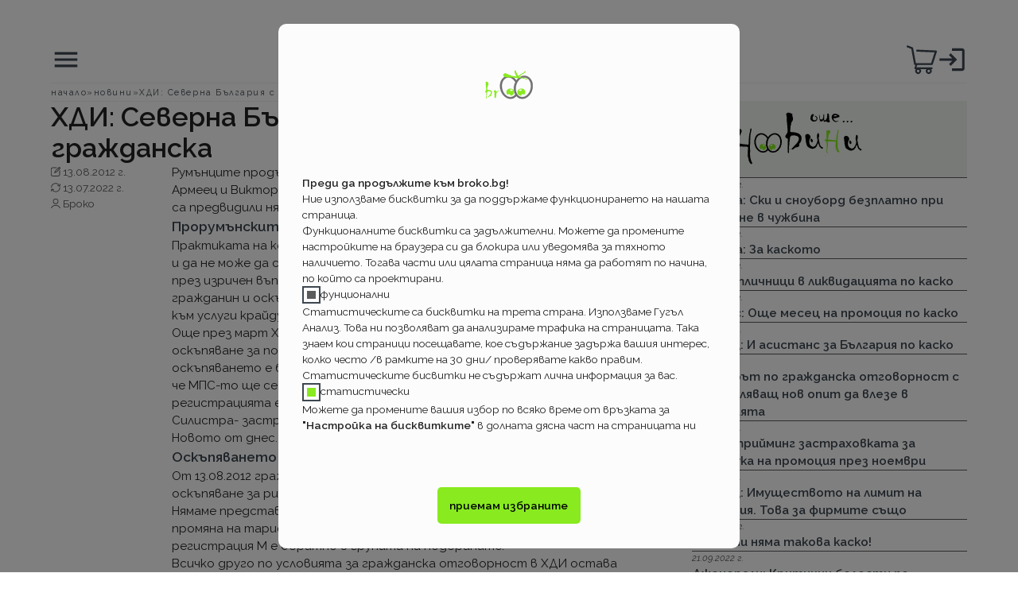

--- FILE ---
content_type: text/html; charset=utf-8
request_url: https://broko.bg/novini/hdi-severna-balgariya-s-50-poveche-za-grazhdanska
body_size: 8213
content:
<!DOCTYPE html><html lang="bg"><head><meta charSet="utf-8"/><meta name="viewport" content="width=device-width"/><title>Broko | ХДИ: Северна България с 50% повече за гражданска</title><meta name="description" content="Румънците продължават да са трън в очите на застрахователите.&amp;nbsp; Армеец и Виктория останаха единствените компании, които все още не са..."/><meta name="robots" content="all"/><script type="application/ld+json">{
        "@context": "https://schema.org",
        "@graph": [
          {
            "@type": "NewsArticle",
            "headline": "ХДИ: Северна България с 50% повече за гражданска",
            "image": [
              "https://broko.bg/images/general/novini.svg"
            ],
            "datePublished": "2012-08-13T08:01:34.000Z",
            "dateModified": "2022-07-13T12:02:07.356Z",
            "author": [
              {
                "@type": "Organization",
                "name": "Broko",
                "url": "https://www.broko.bg/"
              }
            ]
          },
          {
            "@context": "https://schema.org",
            "@type": "BreadcrumbList",
            "itemListElement": [
              {
                "@type": "ListItem",
                "position": "1",
                "name": "начало",
                "item": "https://broko.bg/"
              },
              {
                "@type": "ListItem",
                "position": "2",
                "name": "новини",
                "item": "https://broko.bg/novini"
              },
              {
                "@type": "ListItem",
                "position": "3",
                "name": "ХДИ: Северна България с 50% повече за гражданска"
              }
            ]
          }
        ]
      }</script><link rel="canonical" href="https://broko.bg/novini/hdi-severna-balgariya-s-50-poveche-za-grazhdanska"/><meta name="next-head-count" content="7"/><link rel="icon" href="/broko_favicon.ico"/><link rel="preconnect" href="https://fonts.googleapis.com"/><link rel="preconnect" href="https://fonts.gstatic.com" crossorigin="true"/><link rel="preconnect" href="https://fonts.gstatic.com" crossorigin /><link rel="preload" href="/_next/static/css/0e643b056f3dc1b5.css" as="style"/><link rel="stylesheet" href="/_next/static/css/0e643b056f3dc1b5.css" data-n-g=""/><link rel="preload" href="/_next/static/css/f015aa1cd010109c.css" as="style"/><link rel="stylesheet" href="/_next/static/css/f015aa1cd010109c.css" data-n-p=""/><link rel="preload" href="/_next/static/css/adbbba3b45addeaa.css" as="style"/><link rel="stylesheet" href="/_next/static/css/adbbba3b45addeaa.css" data-n-p=""/><link rel="preload" href="/_next/static/css/1b8b9de3c0dd61bc.css" as="style"/><link rel="stylesheet" href="/_next/static/css/1b8b9de3c0dd61bc.css"/><noscript data-n-css=""></noscript><script defer="" nomodule="" src="/_next/static/chunks/polyfills-c67a75d1b6f99dc8.js"></script><script defer="" src="/_next/static/chunks/6685.72cddcac7c851f08.js"></script><script src="/_next/static/chunks/webpack-b0f0d613c6927243.js" defer=""></script><script src="/_next/static/chunks/framework-4ed89e9640adfb9e.js" defer=""></script><script src="/_next/static/chunks/main-3e1b1ae31567b310.js" defer=""></script><script src="/_next/static/chunks/pages/_app-5207bde96a79483f.js" defer=""></script><script src="/_next/static/chunks/8249-6fed11fe69de157b.js" defer=""></script><script src="/_next/static/chunks/2298-31a00f74d6b57417.js" defer=""></script><script src="/_next/static/chunks/pages/novini/%5Bnovina%5D-3c4b827d0cec92c6.js" defer=""></script><script src="/_next/static/2FjZSbwSy6HM6PYMjcvqS/_buildManifest.js" defer=""></script><script src="/_next/static/2FjZSbwSy6HM6PYMjcvqS/_ssgManifest.js" defer=""></script><style data-href="https://fonts.googleapis.com/css2?family=Raleway:ital,wght@0,100;0,400;0,600;1,400&display=swap">@font-face{font-family:'Raleway';font-style:italic;font-weight:400;font-display:swap;src:url(https://fonts.gstatic.com/l/font?kit=1Pt_g8zYS_SKggPNyCgSQamb1W0lwk4S4WjMPrc&skey=bf44ee29381a37b0&v=v37) format('woff')}@font-face{font-family:'Raleway';font-style:normal;font-weight:100;font-display:swap;src:url(https://fonts.gstatic.com/l/font?kit=1Ptxg8zYS_SKggPN4iEgvnHyvveLxVvao4CM&skey=30a27f2564731c64&v=v37) format('woff')}@font-face{font-family:'Raleway';font-style:normal;font-weight:400;font-display:swap;src:url(https://fonts.gstatic.com/l/font?kit=1Ptxg8zYS_SKggPN4iEgvnHyvveLxVvaooCM&skey=30a27f2564731c64&v=v37) format('woff')}@font-face{font-family:'Raleway';font-style:normal;font-weight:600;font-display:swap;src:url(https://fonts.gstatic.com/l/font?kit=1Ptxg8zYS_SKggPN4iEgvnHyvveLxVsEpYCM&skey=30a27f2564731c64&v=v37) format('woff')}@font-face{font-family:'Raleway';font-style:italic;font-weight:400;font-display:swap;src:url(https://fonts.gstatic.com/l/font?kit=1Pt_g8zYS_SKggPNyCgSQamb1W0lwk4S4WjMDr4fJh1Zyc61YBlG&skey=bf44ee29381a37b0&v=v37) format('woff');unicode-range:U+0460-052F,U+1C80-1C8A,U+20B4,U+2DE0-2DFF,U+A640-A69F,U+FE2E-FE2F}@font-face{font-family:'Raleway';font-style:italic;font-weight:400;font-display:swap;src:url(https://fonts.gstatic.com/l/font?kit=1Pt_g8zYS_SKggPNyCgSQamb1W0lwk4S4WjMDrcfJh1Zyc61YBlG&skey=bf44ee29381a37b0&v=v37) format('woff');unicode-range:U+0301,U+0400-045F,U+0490-0491,U+04B0-04B1,U+2116}@font-face{font-family:'Raleway';font-style:italic;font-weight:400;font-display:swap;src:url(https://fonts.gstatic.com/l/font?kit=1Pt_g8zYS_SKggPNyCgSQamb1W0lwk4S4WjMDrwfJh1Zyc61YBlG&skey=bf44ee29381a37b0&v=v37) format('woff');unicode-range:U+0102-0103,U+0110-0111,U+0128-0129,U+0168-0169,U+01A0-01A1,U+01AF-01B0,U+0300-0301,U+0303-0304,U+0308-0309,U+0323,U+0329,U+1EA0-1EF9,U+20AB}@font-face{font-family:'Raleway';font-style:italic;font-weight:400;font-display:swap;src:url(https://fonts.gstatic.com/l/font?kit=1Pt_g8zYS_SKggPNyCgSQamb1W0lwk4S4WjMDr0fJh1Zyc61YBlG&skey=bf44ee29381a37b0&v=v37) format('woff');unicode-range:U+0100-02BA,U+02BD-02C5,U+02C7-02CC,U+02CE-02D7,U+02DD-02FF,U+0304,U+0308,U+0329,U+1D00-1DBF,U+1E00-1E9F,U+1EF2-1EFF,U+2020,U+20A0-20AB,U+20AD-20C0,U+2113,U+2C60-2C7F,U+A720-A7FF}@font-face{font-family:'Raleway';font-style:italic;font-weight:400;font-display:swap;src:url(https://fonts.gstatic.com/l/font?kit=1Pt_g8zYS_SKggPNyCgSQamb1W0lwk4S4WjMDrMfJh1Zyc61YA&skey=bf44ee29381a37b0&v=v37) format('woff');unicode-range:U+0000-00FF,U+0131,U+0152-0153,U+02BB-02BC,U+02C6,U+02DA,U+02DC,U+0304,U+0308,U+0329,U+2000-206F,U+20AC,U+2122,U+2191,U+2193,U+2212,U+2215,U+FEFF,U+FFFD}@font-face{font-family:'Raleway';font-style:normal;font-weight:100;font-display:swap;src:url(https://fonts.gstatic.com/s/raleway/v37/1Ptug8zYS_SKggPNyCAIT4ttDfCmxA.woff2) format('woff2');unicode-range:U+0460-052F,U+1C80-1C8A,U+20B4,U+2DE0-2DFF,U+A640-A69F,U+FE2E-FE2F}@font-face{font-family:'Raleway';font-style:normal;font-weight:100;font-display:swap;src:url(https://fonts.gstatic.com/s/raleway/v37/1Ptug8zYS_SKggPNyCkIT4ttDfCmxA.woff2) format('woff2');unicode-range:U+0301,U+0400-045F,U+0490-0491,U+04B0-04B1,U+2116}@font-face{font-family:'Raleway';font-style:normal;font-weight:100;font-display:swap;src:url(https://fonts.gstatic.com/s/raleway/v37/1Ptug8zYS_SKggPNyCIIT4ttDfCmxA.woff2) format('woff2');unicode-range:U+0102-0103,U+0110-0111,U+0128-0129,U+0168-0169,U+01A0-01A1,U+01AF-01B0,U+0300-0301,U+0303-0304,U+0308-0309,U+0323,U+0329,U+1EA0-1EF9,U+20AB}@font-face{font-family:'Raleway';font-style:normal;font-weight:100;font-display:swap;src:url(https://fonts.gstatic.com/s/raleway/v37/1Ptug8zYS_SKggPNyCMIT4ttDfCmxA.woff2) format('woff2');unicode-range:U+0100-02BA,U+02BD-02C5,U+02C7-02CC,U+02CE-02D7,U+02DD-02FF,U+0304,U+0308,U+0329,U+1D00-1DBF,U+1E00-1E9F,U+1EF2-1EFF,U+2020,U+20A0-20AB,U+20AD-20C0,U+2113,U+2C60-2C7F,U+A720-A7FF}@font-face{font-family:'Raleway';font-style:normal;font-weight:100;font-display:swap;src:url(https://fonts.gstatic.com/s/raleway/v37/1Ptug8zYS_SKggPNyC0IT4ttDfA.woff2) format('woff2');unicode-range:U+0000-00FF,U+0131,U+0152-0153,U+02BB-02BC,U+02C6,U+02DA,U+02DC,U+0304,U+0308,U+0329,U+2000-206F,U+20AC,U+2122,U+2191,U+2193,U+2212,U+2215,U+FEFF,U+FFFD}@font-face{font-family:'Raleway';font-style:normal;font-weight:400;font-display:swap;src:url(https://fonts.gstatic.com/s/raleway/v37/1Ptug8zYS_SKggPNyCAIT4ttDfCmxA.woff2) format('woff2');unicode-range:U+0460-052F,U+1C80-1C8A,U+20B4,U+2DE0-2DFF,U+A640-A69F,U+FE2E-FE2F}@font-face{font-family:'Raleway';font-style:normal;font-weight:400;font-display:swap;src:url(https://fonts.gstatic.com/s/raleway/v37/1Ptug8zYS_SKggPNyCkIT4ttDfCmxA.woff2) format('woff2');unicode-range:U+0301,U+0400-045F,U+0490-0491,U+04B0-04B1,U+2116}@font-face{font-family:'Raleway';font-style:normal;font-weight:400;font-display:swap;src:url(https://fonts.gstatic.com/s/raleway/v37/1Ptug8zYS_SKggPNyCIIT4ttDfCmxA.woff2) format('woff2');unicode-range:U+0102-0103,U+0110-0111,U+0128-0129,U+0168-0169,U+01A0-01A1,U+01AF-01B0,U+0300-0301,U+0303-0304,U+0308-0309,U+0323,U+0329,U+1EA0-1EF9,U+20AB}@font-face{font-family:'Raleway';font-style:normal;font-weight:400;font-display:swap;src:url(https://fonts.gstatic.com/s/raleway/v37/1Ptug8zYS_SKggPNyCMIT4ttDfCmxA.woff2) format('woff2');unicode-range:U+0100-02BA,U+02BD-02C5,U+02C7-02CC,U+02CE-02D7,U+02DD-02FF,U+0304,U+0308,U+0329,U+1D00-1DBF,U+1E00-1E9F,U+1EF2-1EFF,U+2020,U+20A0-20AB,U+20AD-20C0,U+2113,U+2C60-2C7F,U+A720-A7FF}@font-face{font-family:'Raleway';font-style:normal;font-weight:400;font-display:swap;src:url(https://fonts.gstatic.com/s/raleway/v37/1Ptug8zYS_SKggPNyC0IT4ttDfA.woff2) format('woff2');unicode-range:U+0000-00FF,U+0131,U+0152-0153,U+02BB-02BC,U+02C6,U+02DA,U+02DC,U+0304,U+0308,U+0329,U+2000-206F,U+20AC,U+2122,U+2191,U+2193,U+2212,U+2215,U+FEFF,U+FFFD}@font-face{font-family:'Raleway';font-style:normal;font-weight:600;font-display:swap;src:url(https://fonts.gstatic.com/s/raleway/v37/1Ptug8zYS_SKggPNyCAIT4ttDfCmxA.woff2) format('woff2');unicode-range:U+0460-052F,U+1C80-1C8A,U+20B4,U+2DE0-2DFF,U+A640-A69F,U+FE2E-FE2F}@font-face{font-family:'Raleway';font-style:normal;font-weight:600;font-display:swap;src:url(https://fonts.gstatic.com/s/raleway/v37/1Ptug8zYS_SKggPNyCkIT4ttDfCmxA.woff2) format('woff2');unicode-range:U+0301,U+0400-045F,U+0490-0491,U+04B0-04B1,U+2116}@font-face{font-family:'Raleway';font-style:normal;font-weight:600;font-display:swap;src:url(https://fonts.gstatic.com/s/raleway/v37/1Ptug8zYS_SKggPNyCIIT4ttDfCmxA.woff2) format('woff2');unicode-range:U+0102-0103,U+0110-0111,U+0128-0129,U+0168-0169,U+01A0-01A1,U+01AF-01B0,U+0300-0301,U+0303-0304,U+0308-0309,U+0323,U+0329,U+1EA0-1EF9,U+20AB}@font-face{font-family:'Raleway';font-style:normal;font-weight:600;font-display:swap;src:url(https://fonts.gstatic.com/s/raleway/v37/1Ptug8zYS_SKggPNyCMIT4ttDfCmxA.woff2) format('woff2');unicode-range:U+0100-02BA,U+02BD-02C5,U+02C7-02CC,U+02CE-02D7,U+02DD-02FF,U+0304,U+0308,U+0329,U+1D00-1DBF,U+1E00-1E9F,U+1EF2-1EFF,U+2020,U+20A0-20AB,U+20AD-20C0,U+2113,U+2C60-2C7F,U+A720-A7FF}@font-face{font-family:'Raleway';font-style:normal;font-weight:600;font-display:swap;src:url(https://fonts.gstatic.com/s/raleway/v37/1Ptug8zYS_SKggPNyC0IT4ttDfA.woff2) format('woff2');unicode-range:U+0000-00FF,U+0131,U+0152-0153,U+02BB-02BC,U+02C6,U+02DA,U+02DC,U+0304,U+0308,U+0329,U+2000-206F,U+20AC,U+2122,U+2191,U+2193,U+2212,U+2215,U+FEFF,U+FFFD}</style></head><body class=""><div id="__next"><div class="Layout_main__c1pHS"><header class="Header_header__VYZ3G"><div><span class="sr-only">Основно навигационно меню</span><svg class="" viewBox="0 0 24 24" width="16px" height="16px" cursor="pointer" pointer-events="all" xmlns="http://www.w3.org/2000/svg" xmlns:xlink="http://www.w3.org/1999/xlink"><path d="M3 18h18v-2H3v2zm0-5h18v-2H3v2zm0-7v2h18V6H3z"></path></svg></div><h1><a href="/"><span style="box-sizing:border-box;display:inline-block;overflow:hidden;width:initial;height:initial;background:none;opacity:1;border:0;margin:0;padding:0;position:relative;max-width:100%"><span style="box-sizing:border-box;display:block;width:initial;height:initial;background:none;opacity:1;border:0;margin:0;padding:0;max-width:100%"><img style="display:block;max-width:100%;width:initial;height:initial;background:none;opacity:1;border:0;margin:0;padding:0" alt="" aria-hidden="true" src="data:image/svg+xml,%3csvg%20xmlns=%27http://www.w3.org/2000/svg%27%20version=%271.1%27%20width=%2760%27%20height=%2740%27/%3e"/></span><img alt="Broko лого" src="[data-uri]" decoding="async" data-nimg="intrinsic" style="position:absolute;top:0;left:0;bottom:0;right:0;box-sizing:border-box;padding:0;border:none;margin:auto;display:block;width:0;height:0;min-width:100%;max-width:100%;min-height:100%;max-height:100%"/><noscript><img alt="Broko лого" srcSet="/_next/static/media/brokoLogo.276ddf4b.svg 1x, /_next/static/media/brokoLogo.276ddf4b.svg 2x" src="/_next/static/media/brokoLogo.276ddf4b.svg" decoding="async" data-nimg="intrinsic" style="position:absolute;top:0;left:0;bottom:0;right:0;box-sizing:border-box;padding:0;border:none;margin:auto;display:block;width:0;height:0;min-width:100%;max-width:100%;min-height:100%;max-height:100%" loading="lazy"/></noscript></span><span class="sr-only"> Broko</span><span class="Header_subHeading__YjvMj"><b>за застраховките!</b></span></a></h1><div class="Header_container__B90GU"><div class="Header_shoppingCartWrapper__kWgct"><svg class="" viewBox="0 0 24 24" width="16px" height="16px" cursor="pointer" pointer-events="all" xmlns="http://www.w3.org/2000/svg" xmlns:xlink="http://www.w3.org/1999/xlink"><path d="M23.86,5.08a.79.79,0,0,0-.6-.32L8.38,4.11a.77.77,0,1,0-.07,1.54l13.88.6-2.73,8.52H7.32L5.12,2.82a.79.79,0,0,0-.47-.58L1.05.83A.77.77,0,1,0,.49,2.26L3.68,3.52,5.92,15.67a.76.76,0,0,0,.75.64H7L6.2,18.65a.65.65,0,0,0,.08.59.63.63,0,0,0,.52.27h.6a2.31,2.31,0,1,0,3.43,0h5a2.31,2.31,0,1,0,3.43,0H20a.64.64,0,0,0,0-1.28H7.72l.69-1.92H20a.76.76,0,0,0,.73-.54L24,5.76A.75.75,0,0,0,23.86,5.08Zm-14.75,17a1,1,0,1,1,1-1A1,1,0,0,1,9.11,22.08Zm8.47,0a1,1,0,1,1,1-1A1,1,0,0,1,17.58,22.08Z"></path></svg></div> <a aria-labelledby="Вход в моето Broko" href="/sign-in"><svg class="" viewBox="0 0 24 24" width="16px" height="16px" cursor="pointer" pointer-events="all" xmlns="http://www.w3.org/2000/svg" xmlns:xlink="http://www.w3.org/1999/xlink"><path d="M11,7L9.6,8.4l2.6,2.6H2v2h10.2l-2.6,2.6L11,17l5-5L11,7z M20,19h-8v2h8c1.1,0,2-0.9,2-2V5c0-1.1-0.9-2-2-2h-8v2h8V19z"></path></svg></a></div></header><nav aria-label="breadcrumb" class="Breadcrumbs_wrapper__XmkJI"><h2 class="sr-only">Бредкръмбс навигация</h2><ol class="Breadcrumbs_container__787G4"><li><a href="/"><span>начало</span></a></li><li><a href="/novini"><span>новини</span></a></li><li><span>ХДИ: Северна България ...</span></li></ol></nav><div class="Layout_content__RNbd0"><div class="AllContent_mainContainer__3kygj"><div class="AllContent_mainContent__BcHwo AllContent_mainContentNews__Vv7bZ .sourceheight"><article class="AllContent_mainArticle__gVHb1 AllContent_mainArticleNews__G3eTt"><h2>ХДИ: Северна България с 50% повече за гражданска</h2><footer class="AllContent_metaDataWrapper__SJkbP"><div class="AllContent_metadata__2CRqY"><div><svg class="" viewBox="0 0 24 24" width="16px" height="16px" cursor="pointer" pointer-events="all" xmlns="http://www.w3.org/2000/svg" xmlns:xlink="http://www.w3.org/1999/xlink"><path d="M14.91,2.06a.86.86,0,0,1-.87.87H5A3.23,3.23,0,0,0,1.74,6.09V18.85a3.23,3.23,0,0,0,3.15,3.23h13a3.23,3.23,0,0,0,3.23-3.15V9.54a.87.87,0,1,1,1.74,0v9.31a5,5,0,0,1-5,5H5a5,5,0,0,1-5-5V6.16a5,5,0,0,1,5-5H14a.86.86,0,0,1,.87.86ZM23.19,1a2.78,2.78,0,0,1,0,3.92l-8.43,8.42a3.41,3.41,0,0,1-1.2.78L9,15.83c-.27.11-.52.15-.68,0s0-.64,0-.68l1.72-4.53a3.54,3.54,0,0,1,.78-1.21L19.27,1a2.78,2.78,0,0,1,3.92,0ZM18.62,4.25l-6.47,6.47a1.55,1.55,0,0,0-.32.48l0,.08-.68,1.79,1.79-.68a1.61,1.61,0,0,0,.5-.31l.06-.05,6.47-6.48Zm2-2L19.93,3l1.31,1.3.64-.65a.92.92,0,0,0,0-1.3A.93.93,0,0,0,20.61,2.26Z"></path></svg><span>13.08.2012 г.</span></div><div><svg class="" viewBox="0 0 24 24" width="16px" height="16px" cursor="pointer" pointer-events="all" xmlns="http://www.w3.org/2000/svg" xmlns:xlink="http://www.w3.org/1999/xlink"><path d="M23.32,2.61a.88.88,0,0,0-1,.67l-.63,3A11.33,11.33,0,0,0,.54,12a.88.88,0,0,0,1.75,0A9.59,9.59,0,0,1,20.17,7.15l-2.91-.62a.87.87,0,1,0-.37,1.7l5,1.07a1.14,1.14,0,0,0,.26,0,1,1,0,0,0,.4-.14.9.9,0,0,0,.38-.55l1.07-5A.87.87,0,0,0,23.32,2.61Zm-.88,8.21a.87.87,0,0,0-.84.9,9.6,9.6,0,0,1-9.27,9.9H12a9.58,9.58,0,0,1-8.15-4.54l3,.81a.87.87,0,1,0,.45-1.68L2.41,14.89a.89.89,0,0,0-.66.08.89.89,0,0,0-.4.53L0,20.43A.88.88,0,0,0,.64,21.5a.91.91,0,0,0,.23,0,.88.88,0,0,0,.84-.65l.74-2.77A11.34,11.34,0,0,0,12,23.37h.38a11.32,11.32,0,0,0,11-11.7A.87.87,0,0,0,22.44,10.82Z"></path></svg><span>13.07.2022 г.</span></div><div><svg class="" viewBox="0 0 24 24" width="16px" height="16px" cursor="pointer" pointer-events="all" xmlns="http://www.w3.org/2000/svg" xmlns:xlink="http://www.w3.org/1999/xlink"><path d="M18.76,6.76A6.77,6.77,0,1,0,12,13.53,6.76,6.76,0,0,0,18.76,6.76ZM7,6.76a5,5,0,1,1,5,5A5,5,0,0,1,7,6.76ZM.68,23.88a.79.79,0,0,0,.44.12.86.86,0,0,0,.76-.44,11.65,11.65,0,0,1,20.27,0,.89.89,0,0,0,1.2.32.9.9,0,0,0,.33-1.2,13.43,13.43,0,0,0-23.36,0,.88.88,0,0,0,.36,1.2Z"></path></svg><span>Броко</span></div></div></footer><section><p>Румънците продължават да са трън в очите на застрахователите.  Армеец и Виктория останаха единствените компании, които все още не са предвидили някаква гражданска мярка за „услужливите” българи.</p><h4>Прорумънските мерки</h4><p>Практиката на компаниите варира, от забранителни списъци (колкото и да не може да се откаже покритие по задължителна застраховка :)), през изричен въпрос дали МПС то се управлява с пълномощно от чужд гражданин и оскъпяване, до механично по- високи тарифи на рисковите към услуги крайдунавски области.</p><p>Още през март ХДИ постави на прицел нежеланата практика с 15% оскъпяване за повечето области в северна България. Като оскъпяването е безусловно за всички полици по които няма декларация, че МПС-то ще се управлява само на територията на страната. Ако регистрацията е във Видин, Монтана, Добрич, Разград, Русе или Силистра- застраховката със зелена карта е от скъпите.</p><p>Новото от днес.</p><h4>Оскъпяването постъпва.</h4><p>От 13.08.2012 гражданската отговорност със зелена карта е с вече 50% оскъпяване за рисковите региони на северна България.</p><p>Нямаме представа доколко изключването на Монтана при предишната промяна на тарифата беше техническо или с умисъл, но от днес  регистрация М е обратно в групата на подбраните.</p><p>Всичко друго по условията за гражданска отговорност в ХДИ остава без промяна.</p><ul><li>Отстъпка при декларация за управление на превозното средство само на територията на страната.</li></ul><blockquote><em><strong>Обърнете внимание!</strong>Северните области имат право на тази отстъпка и ако полицата е сключена „само за България” е на ниските цени без оскъпяване.</em></blockquote><ul><li>Без оскъпяване на млади и неопитни. Наказателни в цената остават само виновно причинените ПТП-та.</li><li>Само два рискови региона. Всички извън София са на ниските цени.</li><li>Може да се плаща разсрочено</li></ul><p>Живеете ли в Монтана? <strong><a href="/grazhdanska-online/step1">Проверявайте тогав</a>а</strong> да видите какво се казва разлика в цена за задължителната застраховка.</p></section></article><div class="AllContent_supplementary__a5VxM"><div class="AllContent_image__c_bsv"><span style="box-sizing:border-box;display:inline-block;overflow:hidden;width:initial;height:initial;background:none;opacity:1;border:0;margin:0;padding:0;position:relative;max-width:100%"><span style="box-sizing:border-box;display:block;width:initial;height:initial;background:none;opacity:1;border:0;margin:0;padding:0;max-width:100%"><img style="display:block;max-width:100%;width:initial;height:initial;background:none;opacity:1;border:0;margin:0;padding:0" alt="" aria-hidden="true" src="data:image/svg+xml,%3csvg%20xmlns=%27http://www.w3.org/2000/svg%27%20version=%271.1%27%20width=%27240%27%20height=%2780%27/%3e"/></span><img alt="Броко новини" src="[data-uri]" decoding="async" data-nimg="intrinsic" style="position:absolute;top:0;left:0;bottom:0;right:0;box-sizing:border-box;padding:0;border:none;margin:auto;display:block;width:0;height:0;min-width:100%;max-width:100%;min-height:100%;max-height:100%"/><noscript><img alt="Броко новини" srcSet="/images/general/novini.svg 1x, /images/general/novini.svg 2x" src="/images/general/novini.svg" decoding="async" data-nimg="intrinsic" style="position:absolute;top:0;left:0;bottom:0;right:0;box-sizing:border-box;padding:0;border:none;margin:auto;display:block;width:0;height:0;min-width:100%;max-width:100%;min-height:100%;max-height:100%" loading="lazy"/></noscript></span></div><div class="toBeMeasured"><div class="News_scroller__3kfiY"></div><div></div></div><button class="News_button__7pOdO">покажи още</button></div></div></div></div><footer class="Footer_footer__Tl1eP"><div class="Footer_wrapper__Lvr15"><div class="Footer_container__iN3aW"><address class="Footer_contacts__XBlqT"><div class="Footer_connect___4yJC"><svg class="" viewBox="0 0 24 24" width="16px" height="16px" cursor="pointer" pointer-events="all" xmlns="http://www.w3.org/2000/svg" xmlns:xlink="http://www.w3.org/1999/xlink"><path d="M22,15.73a13.85,13.85,0,0,1-4.26-.67,1.85,1.85,0,0,0-1.89.39l-2.68,2a14.8,14.8,0,0,1-6.67-6.67l2-2.61a1.92,1.92,0,0,0,.48-2A13.57,13.57,0,0,1,8.28,2,1.92,1.92,0,0,0,6.36.06H2A1.92,1.92,0,0,0,.06,2a22,22,0,0,0,22,22A1.92,1.92,0,0,0,23.94,22V17.65A1.92,1.92,0,0,0,22,15.73ZM22.61,22a.58.58,0,0,1-.59.59A20.65,20.65,0,0,1,1.39,2,.58.58,0,0,1,2,1.39H6.36A.58.58,0,0,1,7,2,14.69,14.69,0,0,0,7.7,6.65a.66.66,0,0,1-.21.68l-2.28,3a.66.66,0,0,0-.06.7,16.45,16.45,0,0,0,7.8,7.8.64.64,0,0,0,.7-.06l3.09-2.34a.6.6,0,0,1,.6-.14,14.79,14.79,0,0,0,4.68.75.58.58,0,0,1,.59.59Z"></path></svg><span><a href="tel:+359 88 869 04 57">+359 88 869 04 57</a></span></div><div class="Footer_connect___4yJC"><svg class="" viewBox="0 0 24 24" width="16px" height="16px" cursor="pointer" pointer-events="all" xmlns="http://www.w3.org/2000/svg" xmlns:xlink="http://www.w3.org/1999/xlink"><path d="M21.89,3.56H2.11A2.11,2.11,0,0,0,0,5.67V18.33a2.12,2.12,0,0,0,2.11,2.11H21.89A2.11,2.11,0,0,0,24,18.33V5.67A2.11,2.11,0,0,0,21.89,3.56ZM21.6,5,13.49,13a2.1,2.1,0,0,1-3,0L2.4,5ZM1.41,18V6l6.07,6Zm1,1,6.07-6,1,1a3.52,3.52,0,0,0,5,0l1-1,6.07,6Zm20.18-1-6.07-6,6.07-6Z"></path></svg><span><a href="mailto:office@broko.bg">office@broko.bg</a></span></div><div class="Footer_connect___4yJC"><svg class="" viewBox="0 0 24 24" width="16px" height="16px" cursor="pointer" pointer-events="all" xmlns="http://www.w3.org/2000/svg" xmlns:xlink="http://www.w3.org/1999/xlink"><path d="M15,6.55a3,3,0,1,0-3,3A3,3,0,0,0,15,6.55Zm-5.26,0A2.28,2.28,0,1,1,12,8.83,2.28,2.28,0,0,1,9.72,6.55ZM24,23.52,21.1,16a.37.37,0,0,0-.33-.23H15.32l.1-.16c2.09-3.47,3.15-6.51,3.13-9a6.55,6.55,0,0,0-13.1,0c0,2.52,1,5.56,3.13,9l.1.16H3.23A.37.37,0,0,0,2.9,16L0,23.52A.35.35,0,0,0,.23,24l.12,0h23.3a.35.35,0,0,0,.35-.35.51.51,0,0,0,0-.13ZM6.15,6.55a5.85,5.85,0,0,1,11.7,0h0c0,5-4.66,11.2-5.85,12.69-1.19-1.49-5.88-7.67-5.85-12.7ZM11.73,20a.35.35,0,0,0,.5,0s0,0,0,0a36.26,36.26,0,0,0,2.6-3.58h5.65L21,17.63l-11,3.93L6,16.45H9.13A36.26,36.26,0,0,0,11.73,20ZM9.92,22.32h0L16.51,20l2.56,3.32H7.18ZM3.48,16.45H5.11l4.12,5.36L5.07,23.29H.87ZM20,23.29l-2.75-3.57,4-1.43,1.9,5Z"></path></svg><div class="Footer_location__wBwBT"><span>ул. Николай Лилиев 19</span><span>1000 гр. София</span></div></div></address><div class="Footer_documents__TyOcH"><div class="Footer_customer__7tCJe"><div><h3> потребителски</h3><ul><li><a href="/kakvo-pravim">Какво правим?</a></li><li><a href="/kak-rabotim">Как работим?</a></li><li><a href="/dostavka">Доставка</a></li><li><a href="/plashtane">Плащане</a></li></ul></div><div><h3> други</h3><ul><li><a href="/reklama">Реклама</a></li></ul></div></div><div class="Footer_legal___9_Fx"><h3> правни</h3><ul><li><a href="/usloviya-za-polzvane-na-stranitsata">Условия за ползване на страницата</a></li><li><a href="/potrebitelsko-sporazumenie">Потребителско споразумение</a></li><li><a href="/politika-za-poveritelnost">Политика за поверителност</a></li><li><a href="/informatsiya-za-potrebitelya-na-zastrahovatelni-uslugi">Информация за потребителя на застрахователни услуги</a></li><li><a href="/ako-ne-ste-dovolni-ot-nashite-uslugi">Ако не сте доволни от нашите услуги</a></li><li><span>Настройка на бисквитките</span></li></ul></div></div></div><div class="Footer_general__kTxYT"><div class="Footer_tradeMark__ph7ii"><span>©</span><span> <!-- --> broko 2008-2026</span></div><div class="Footer_about__qD0OS">Застрахователно посредническата услуга на www.broko.bg се предоставя от Евита М брокер ООД- търговско дружество, вписано в Търговския регистър с ЕИК200495717, с удостоверение за регистрация 967-ЗБ/ 31.01.2025г. на Комисия за Финансов надзор. Търговски адрес 1421 гр. София, ул. Николай Лилиев 19 Застрахователно посредническите услуги са обект на лицензиране и регулиране от Комисия за Финансов надзор (www.fsc.bg)</div></div></div></footer></div></div><script id="__NEXT_DATA__" type="application/json">{"props":{"pageProps":{"title":"ХДИ: Северна България с 50% повече за гражданска","data":{"id":2019,"title":"ХДИ: Северна България с 50% повече за гражданска","url":"hdi-severna-balgariya-s-50-poveche-za-grazhdanska","content":{"blocks":[{"key":"c7kkp","text":"Румънците продължават да са трън в очите на застрахователите.  Армеец и Виктория останаха единствените компании, които все още не са предвидили някаква гражданска мярка за „услужливите” българи.","type":"unstyled","depth":0,"inlineStyleRanges":[],"entityRanges":[],"data":{}},{"key":"34rst","text":"Прорумънските мерки","type":"header-four","depth":0,"inlineStyleRanges":[],"entityRanges":[],"data":{}},{"key":"rrs5","text":"Практиката на компаниите варира, от забранителни списъци (колкото и да не може да се откаже покритие по задължителна застраховка :)), през изричен въпрос дали МПС то се управлява с пълномощно от чужд гражданин и оскъпяване, до механично по- високи тарифи на рисковите към услуги крайдунавски области.","type":"unstyled","depth":0,"inlineStyleRanges":[],"entityRanges":[],"data":{}},{"key":"b39od","text":"Още през март ХДИ постави на прицел нежеланата практика с 15% оскъпяване за повечето области в северна България. Като оскъпяването е безусловно за всички полици по които няма декларация, че МПС-то ще се управлява само на територията на страната. Ако регистрацията е във Видин, Монтана, Добрич, Разград, Русе или Силистра- застраховката със зелена карта е от скъпите.","type":"unstyled","depth":0,"inlineStyleRanges":[],"entityRanges":[],"data":{}},{"key":"14n7v","text":"Новото от днес.","type":"unstyled","depth":0,"inlineStyleRanges":[],"entityRanges":[],"data":{}},{"key":"204dh","text":"Оскъпяването постъпва.","type":"header-four","depth":0,"inlineStyleRanges":[],"entityRanges":[],"data":{}},{"key":"bbto7","text":"От 13.08.2012 гражданската отговорност със зелена карта е с вече 50% оскъпяване за рисковите региони на северна България.","type":"unstyled","depth":0,"inlineStyleRanges":[],"entityRanges":[],"data":{}},{"key":"3gj1b","text":"Нямаме представа доколко изключването на Монтана при предишната промяна на тарифата беше техническо или с умисъл, но от днес  регистрация М е обратно в групата на подбраните.","type":"unstyled","depth":0,"inlineStyleRanges":[],"entityRanges":[],"data":{}},{"key":"71jc9","text":"Всичко друго по условията за гражданска отговорност в ХДИ остава без промяна.","type":"unstyled","depth":0,"inlineStyleRanges":[],"entityRanges":[],"data":{}},{"key":"7hivs","text":"Отстъпка при декларация за управление на превозното средство само на територията на страната.","type":"unordered-list-item","depth":0,"inlineStyleRanges":[],"entityRanges":[],"data":{}},{"key":"1733m","text":"Обърнете внимание!Северните области имат право на тази отстъпка и ако полицата е сключена „само за България” е на ниските цени без оскъпяване.","type":"blockquote","depth":0,"inlineStyleRanges":[{"offset":0,"length":142,"style":"ITALIC"},{"offset":0,"length":18,"style":"BOLD"}],"entityRanges":[],"data":{}},{"key":"3mtu7","text":"Без оскъпяване на млади и неопитни. Наказателни в цената остават само виновно причинените ПТП-та.","type":"unordered-list-item","depth":0,"inlineStyleRanges":[],"entityRanges":[],"data":{}},{"key":"1ko43","text":"Само два рискови региона. Всички извън София са на ниските цени.","type":"unordered-list-item","depth":0,"inlineStyleRanges":[],"entityRanges":[],"data":{}},{"key":"53qq4","text":"Може да се плаща разсрочено","type":"unordered-list-item","depth":0,"inlineStyleRanges":[],"entityRanges":[],"data":{}},{"key":"7ilne","text":"Живеете ли в Монтана? Проверявайте тогава да видите какво се казва разлика в цена за задължителната застраховка.","type":"unstyled","depth":0,"inlineStyleRanges":[{"offset":22,"length":19,"style":"BOLD"}],"entityRanges":[{"offset":22,"length":18,"key":0}],"data":{}}],"entityMap":{"0":{"type":"LINK","mutability":"MUTABLE","data":{"href":"http://www.broko.bg/grazhdanska-online/step1","url":"http://www.broko.bg/grazhdanska-online/step1"}}}},"resume":"Румънците продължават да са трън в очите на застрахователите.\u0026nbsp; Армеец и Виктория останаха единствените компании, които все още не са...","createdAt":"2012-08-13T08:01:34.000Z","updatedAt":"2022-07-13T12:02:07.356Z","authorId":1,"position":31,"active":true,"author":{"id":1,"name":"Броко","employer":"броко","url":"https://broko.bg","authorType":"Organization"},"tags":[]},"description":"Румънците продължават да са трън в очите на застрахователите.\u0026nbsp; Армеец и Виктория останаха единствените компании, които все още не са...","breadcrumbs":[{"name":"новини","icon":"novini","url":"novini"},{"name":"ХДИ: Северна България с 50% повече за гражданска","icon":"novini","url":"hdi-severna-balgariya-s-50-poveche-za-grazhdanska"}],"structuredData":"{\n        \"@context\": \"https://schema.org\",\n        \"@graph\": [\n          {\n            \"@type\": \"NewsArticle\",\n            \"headline\": \"ХДИ: Северна България с 50% повече за гражданска\",\n            \"image\": [\n              \"https://broko.bg/images/general/novini.svg\"\n            ],\n            \"datePublished\": \"2012-08-13T08:01:34.000Z\",\n            \"dateModified\": \"2022-07-13T12:02:07.356Z\",\n            \"author\": [\n              {\n                \"@type\": \"Organization\",\n                \"name\": \"Broko\",\n                \"url\": \"https://www.broko.bg/\"\n              }\n            ]\n          },\n          {\n            \"@context\": \"https://schema.org\",\n            \"@type\": \"BreadcrumbList\",\n            \"itemListElement\": [\n              {\n                \"@type\": \"ListItem\",\n                \"position\": \"1\",\n                \"name\": \"начало\",\n                \"item\": \"https://broko.bg/\"\n              },\n              {\n                \"@type\": \"ListItem\",\n                \"position\": \"2\",\n                \"name\": \"новини\",\n                \"item\": \"https://broko.bg/novini\"\n              },\n              {\n                \"@type\": \"ListItem\",\n                \"position\": \"3\",\n                \"name\": \"ХДИ: Северна България с 50% повече за гражданска\"\n              }\n            ]\n          }\n        ]\n      }","key":"hdi-severna-balgariya-s-50-poveche-za-grazhdanska"},"__N_SSG":true},"page":"/novini/[novina]","query":{"novina":"hdi-severna-balgariya-s-50-poveche-za-grazhdanska"},"buildId":"2FjZSbwSy6HM6PYMjcvqS","isFallback":false,"dynamicIds":[36685],"gsp":true,"scriptLoader":[]}</script></body></html>

--- FILE ---
content_type: application/javascript; charset=UTF-8
request_url: https://broko.bg/_next/static/2FjZSbwSy6HM6PYMjcvqS/_ssgManifest.js
body_size: 437
content:
self.__SSG_MANIFEST=new Set(["\u002F","\u002F404","\u002F[page]","\u002Fforget-me","\u002Fimporter","\u002Fkomentari","\u002Fkomentari\u002F[komentar]","\u002Fnovini","\u002Fnovini\u002F[novina]","\u002Fsign-in","\u002Fsign-out","\u002Fverify-request","\u002Fzastrahovateli","\u002Fzastrahovki","\u002Fzastrahovki\u002F[zastrahovka]","\u002Fzastrahovki\u002F[zastrahovka]\u002F[article]","\u002Fzastrahovki\u002F[zastrahovka]\u002Fsravni-tseni","\u002Fzastrahovki\u002F[zastrahovka]\u002Fsravni-usloviya"]);self.__SSG_MANIFEST_CB&&self.__SSG_MANIFEST_CB()

--- FILE ---
content_type: application/javascript; charset=UTF-8
request_url: https://broko.bg/_next/static/chunks/8249-6fed11fe69de157b.js
body_size: 1102
content:
"use strict";(self.webpackChunk_N_E=self.webpackChunk_N_E||[]).push([[8249],{14878:function(r,n,t){t.d(n,{Ct:function(){return a},LT:function(){return i},MH:function(){return e},OS:function(){return u},Zz:function(){return o},tk:function(){return c}});var e=function(r,n){var t=arguments.length>2&&void 0!==arguments[2]?arguments[2]:"";return""!==n?r.filter((function(r){return r[n]===t})):r},a=function(r,n){for(var t,e=0;e<r.length;e++)for(var a=0;a<r[e].length;a++)if(n.id===r[e][a].id){t=e;break}return t},o=function(r,n){var t=arguments.length>2&&void 0!==arguments[2]?arguments[2]:"",a=arguments.length>3&&void 0!==arguments[3]?arguments[3]:[],i=e(r,n,t);return i.forEach((function(t){var e={};for(var i in t)if(Object.hasOwnProperty.call(t,i)){t[i];Array.isArray(t[i])?t[i].length?e[i]=o(r,n,t.id,e[i]):e[i]=[]:e[i]=t[i]}a.push(e)})),a},i=function(r,n,t){for(var e=[r];r[t]&&""!==r[t];){var a=n.filter((function(n){return n.id===r[t]}))[0];e.splice(0,0,a),r=a}return e},u=function(r,n,t){for(var a=[e(n,t,r[t])];r[t]&&""!==r[t];){var o=n.filter((function(n){return n.id===r[t]}))[0];a.splice(0,0,e(n,t,o[t])),r=o}return a},c=function(r){var n="";return r.map((function(r){r.name&&(n+="".concat(r.name," > "))})),n}},68249:function(r,n,t){t.d(n,{Kk:function(){return i},Mg:function(){return c},Nw:function(){return l},eE:function(){return f},ef:function(){return y},vx:function(){return u},xq:function(){return v}});var e=t(82670),a=t(26042),o=t(14878),i=(t(1956),function(r){var n={},t=function(r){var e={};for(var o in r)Object.hasOwnProperty.call(r,o)&&(null!==r[o]&&"object"===typeof r[o]&&"cars"!==o&&"orders"!==o&&"properties"!==o&&"companies"!==o?n[o]=(0,a.Z)({},t(r[o])):null===r[o]?e[o]="":e[o]=r[o]);return(0,a.Z)({},n,e)};return t(r)}),u=function(r){var n=arguments.length>1&&void 0!==arguments[1]?arguments[1]:[];return r.map((function(r){var t={};for(var a in r)Object.hasOwnProperty.call(r,a)&&(n.length>0?n.indexOf(a)>-1&&(null===r[a]?t[a]="":(0,e.Z)(r[a],Date)?t[a]=r[a].toISOString():Array.isArray(r[a])?t[a]=r[a].length:"boolean"===typeof r[a]?t[a]=r[a]?"\u0434\u0430":"\u043d\u0435":t[a]=r[a]):null===r[a]?t[a]="":(0,e.Z)(r[a],Date)?t[a]=r[a].toISOString():Array.isArray(r[a])?t[a]=r[a].length:"boolean"===typeof r[a]?t[a]=r[a]?"\u0434\u0430":"\u043d\u0435":t[a]=r[a]);return t}))},c=function(r){return r.map((function(r){var n={};for(var t in r)Object.hasOwnProperty.call(r,t)&&(null===r[t]?n[t]="":"receipts"===t?n[t]=r[t]:(0,e.Z)(r[t],Date)?n[t]=r[t].toISOString():Array.isArray(r[t])?n[t]=c(r[t]):n[t]=r[t]);return n}))},f=function(r){return r.map((function(r){var n={};for(var t in r)Object.hasOwnProperty.call(r,t)&&(null===r[t]?n[t]="":(0,e.Z)(r[t],Date)?n[t]=r[t].toISOString():n[t]="content"===t?JSON.parse(r[t]):r[t]);return n}))},l=function(r){return r.map((function(r){var n={};for(var t in r)if(Object.hasOwnProperty.call(r,t))if(null===r[t]&&"category"!==t)n[t]="";else if((0,e.Z)(r[t],Date))n[t]=r[t].toISOString();else if("category"===t){var a,o,i;n.categoryName=(null===(a=r[t])||void 0===a?void 0:a.name)?r[t].name:"",n.categoryId=(null===(o=r[t])||void 0===o?void 0:o.id)?r[t].id:"",n.categoryParentId=(null===(i=r[t])||void 0===i?void 0:i.categoryId)?r[t].categoryId:""}else n[t]=r[t];return n}))},v=function(r,n){return r.map((function(r,t){var e={};for(var a in r)Object.hasOwnProperty.call(r,a)&&("categoryParentId"===a?e.path=(0,o.tk)((0,o.LT)({categoryId:r.categoryParentId,id:r.categoryId,name:r.categoryName},l(n))):e[a]="author"===a?" ".concat(r[a].employer," > ").concat(r[a].name):"active"===a?r[a]?"\u0434\u0430":"\u043d\u0435":r[a]);return e}))},y=function(r,n){return r.map((function(r,n){var t={};for(var e in r)Object.hasOwnProperty.call(r,e)&&(t[e]="active"===e?r[e]?"\u0434\u0430":"\u043d\u0435":r[e]);return t}))}}}]);

--- FILE ---
content_type: application/javascript; charset=UTF-8
request_url: https://broko.bg/_next/static/chunks/webpack-b0f0d613c6927243.js
body_size: 2725
content:
!function(){"use strict";var e={},t={};function a(n){var r=t[n];if(void 0!==r)return r.exports;var c=t[n]={exports:{}},f=!0;try{e[n].call(c.exports,c,c.exports,a),f=!1}finally{f&&delete t[n]}return c.exports}a.m=e,a.amdO={},function(){var e=[];a.O=function(t,n,r,c){if(!n){var f=1/0;for(b=0;b<e.length;b++){n=e[b][0],r=e[b][1],c=e[b][2];for(var o=!0,d=0;d<n.length;d++)(!1&c||f>=c)&&Object.keys(a.O).every((function(e){return a.O[e](n[d])}))?n.splice(d--,1):(o=!1,c<f&&(f=c));if(o){e.splice(b--,1);var i=r();void 0!==i&&(t=i)}}return t}c=c||0;for(var b=e.length;b>0&&e[b-1][2]>c;b--)e[b]=e[b-1];e[b]=[n,r,c]}}(),a.n=function(e){var t=e&&e.__esModule?function(){return e.default}:function(){return e};return a.d(t,{a:t}),t},a.d=function(e,t){for(var n in t)a.o(t,n)&&!a.o(e,n)&&Object.defineProperty(e,n,{enumerable:!0,get:t[n]})},a.f={},a.e=function(e){return Promise.all(Object.keys(a.f).reduce((function(t,n){return a.f[n](e,t),t}),[]))},a.u=function(e){return"static/chunks/"+e+".72cddcac7c851f08.js"},a.miniCssF=function(e){return"static/css/"+{216:"26bc43d08e0d873e",279:"25697e465bd2fc25",286:"26bc43d08e0d873e",880:"6a1db2cb52af357e",1251:"3166f8cf36197a86",1312:"10db054720f812e1",1336:"2b1e58faeb2ff79f",1450:"ccdabb89f6c8fce3",1557:"8b70a505398e53eb",1690:"8d183283279023bd",1696:"c433efde13b17a34",1706:"ead2b93b7fb129cc",1791:"4fba04a00df661e8",1857:"2b1e58faeb2ff79f",2097:"adbbba3b45addeaa",2197:"adbbba3b45addeaa",2222:"2ffc9cbd9ffb87cb",2300:"adbbba3b45addeaa",2358:"adbbba3b45addeaa",2486:"6b39f9bc5ce7de80",2888:"0e643b056f3dc1b5",2940:"b45eec44b57cbad5",3031:"064fa8f3e6ab0d3f",3185:"476c78079a647af5",3216:"adbbba3b45addeaa",3293:"2b1e58faeb2ff79f",3586:"6b39f9bc5ce7de80",3627:"4fba04a00df661e8",3630:"2ca2d35e08a21ac0",3797:"adbbba3b45addeaa",3821:"26bc43d08e0d873e",4072:"3166f8cf36197a86",4199:"d6c6e07a10afa45b",4297:"de636fb59379c4ca",4545:"bf8f3ec25168f4c0",4587:"adbbba3b45addeaa",4717:"ccdabb89f6c8fce3",4888:"34d29c01a83fe756",4912:"ccdabb89f6c8fce3",5002:"aa6455f1740c645b",5090:"adbbba3b45addeaa",5144:"d6c6e07a10afa45b",5405:"8b70a505398e53eb",5580:"064fa8f3e6ab0d3f",6029:"f015aa1cd010109c",6086:"26bc43d08e0d873e",6118:"ea25b9581c2ec965",6248:"c78910531eda9bb9",6506:"2b1e58faeb2ff79f",6510:"14663db34cdca0ec",6685:"1b8b9de3c0dd61bc",6773:"c5d7e7b98dd8836e",7514:"5ed740c50ce8931d",7616:"18e64a96870fc5af",7699:"f6b499a76e083af1",7873:"353b0f3002682cba",7963:"342b1ac950a7323d",8130:"064fa8f3e6ab0d3f",8307:"adbbba3b45addeaa",8375:"ccdabb89f6c8fce3",8413:"4fba04a00df661e8",8454:"26bc43d08e0d873e",8774:"04e581efed1e13a5",8870:"ead2b93b7fb129cc",8877:"064fa8f3e6ab0d3f",8984:"adbbba3b45addeaa",9025:"d6c6e07a10afa45b",9099:"d6c6e07a10afa45b",9318:"2b1e58faeb2ff79f",9380:"ccdabb89f6c8fce3",9493:"25697e465bd2fc25",9521:"035b3e38c13a0384",9567:"26bc43d08e0d873e",9602:"26bc43d08e0d873e",9755:"f134b62056898082",9930:"2b1e58faeb2ff79f",9954:"0dd0edc3d44bb6c4"}[e]+".css"},a.g=function(){if("object"===typeof globalThis)return globalThis;try{return this||new Function("return this")()}catch(e){if("object"===typeof window)return window}}(),a.o=function(e,t){return Object.prototype.hasOwnProperty.call(e,t)},function(){var e={},t="_N_E:";a.l=function(n,r,c,f){if(e[n])e[n].push(r);else{var o,d;if(void 0!==c)for(var i=document.getElementsByTagName("script"),b=0;b<i.length;b++){var u=i[b];if(u.getAttribute("src")==n||u.getAttribute("data-webpack")==t+c){o=u;break}}o||(d=!0,(o=document.createElement("script")).charset="utf-8",o.timeout=120,a.nc&&o.setAttribute("nonce",a.nc),o.setAttribute("data-webpack",t+c),o.src=a.tu(n)),e[n]=[r];var l=function(t,a){o.onerror=o.onload=null,clearTimeout(s);var r=e[n];if(delete e[n],o.parentNode&&o.parentNode.removeChild(o),r&&r.forEach((function(e){return e(a)})),t)return t(a)},s=setTimeout(l.bind(null,void 0,{type:"timeout",target:o}),12e4);o.onerror=l.bind(null,o.onerror),o.onload=l.bind(null,o.onload),d&&document.head.appendChild(o)}}}(),a.r=function(e){"undefined"!==typeof Symbol&&Symbol.toStringTag&&Object.defineProperty(e,Symbol.toStringTag,{value:"Module"}),Object.defineProperty(e,"__esModule",{value:!0})},function(){var e;a.tt=function(){return void 0===e&&(e={createScriptURL:function(e){return e}},"undefined"!==typeof trustedTypes&&trustedTypes.createPolicy&&(e=trustedTypes.createPolicy("nextjs#bundler",e))),e}}(),a.tu=function(e){return a.tt().createScriptURL(e)},a.p="/_next/",function(){var e=function(e){return new Promise((function(t,n){var r=a.miniCssF(e),c=a.p+r;if(function(e,t){for(var a=document.getElementsByTagName("link"),n=0;n<a.length;n++){var r=(f=a[n]).getAttribute("data-href")||f.getAttribute("href");if("stylesheet"===f.rel&&(r===e||r===t))return f}var c=document.getElementsByTagName("style");for(n=0;n<c.length;n++){var f;if((r=(f=c[n]).getAttribute("data-href"))===e||r===t)return f}}(r,c))return t();!function(e,t,a,n){var r=document.createElement("link");r.rel="stylesheet",r.type="text/css",r.onerror=r.onload=function(c){if(r.onerror=r.onload=null,"load"===c.type)a();else{var f=c&&("load"===c.type?"missing":c.type),o=c&&c.target&&c.target.href||t,d=new Error("Loading CSS chunk "+e+" failed.\n("+o+")");d.code="CSS_CHUNK_LOAD_FAILED",d.type=f,d.request=o,r.parentNode.removeChild(r),n(d)}},r.href=t,document.head.appendChild(r)}(e,c,t,n)}))},t={2272:0};a.f.miniCss=function(a,n){t[a]?n.push(t[a]):0!==t[a]&&{6685:1}[a]&&n.push(t[a]=e(a).then((function(){t[a]=0}),(function(e){throw delete t[a],e})))}}(),function(){var e={2272:0,6029:0};a.f.j=function(t,n){var r=a.o(e,t)?e[t]:void 0;if(0!==r)if(r)n.push(r[2]);else if(/^(2272|6029)$/.test(t))e[t]=0;else{var c=new Promise((function(a,n){r=e[t]=[a,n]}));n.push(r[2]=c);var f=a.p+a.u(t),o=new Error;a.l(f,(function(n){if(a.o(e,t)&&(0!==(r=e[t])&&(e[t]=void 0),r)){var c=n&&("load"===n.type?"missing":n.type),f=n&&n.target&&n.target.src;o.message="Loading chunk "+t+" failed.\n("+c+": "+f+")",o.name="ChunkLoadError",o.type=c,o.request=f,r[1](o)}}),"chunk-"+t,t)}},a.O.j=function(t){return 0===e[t]};var t=function(t,n){var r,c,f=n[0],o=n[1],d=n[2],i=0;if(f.some((function(t){return 0!==e[t]}))){for(r in o)a.o(o,r)&&(a.m[r]=o[r]);if(d)var b=d(a)}for(t&&t(n);i<f.length;i++)c=f[i],a.o(e,c)&&e[c]&&e[c][0](),e[c]=0;return a.O(b)},n=self.webpackChunk_N_E=self.webpackChunk_N_E||[];n.forEach(t.bind(null,0)),n.push=t.bind(null,n.push.bind(n))}()}();

--- FILE ---
content_type: application/javascript; charset=UTF-8
request_url: https://broko.bg/_next/static/2FjZSbwSy6HM6PYMjcvqS/_buildManifest.js
body_size: 3137
content:
self.__BUILD_MANIFEST=function(s,a,c,o,e,t,r,i,k,n,d,m,y,B,b,f,u,h,p,g,j,l,v,w,z,_,I,F,q,A,D,E,L,M,N,S,T,U,x,C,P,G){return{__rewrites:{beforeFiles:[],afterFiles:[{source:"/sitemap.xml",destination:"/api/sitemap"}],fallback:[]},"/":[_,"static/chunks/pages/index-ce771d25eb589680.js"],"/404":[d,"static/chunks/pages/404-ff47fefdd4c646d0.js"],"/_error":["static/chunks/pages/_error-f2496e8b9fdedb89.js"],"/checkout":[a,s,c,"static/css/2ffc9cbd9ffb87cb.css","static/chunks/pages/checkout-093fc44b4bd2baad.js"],"/error":["static/chunks/pages/error-cbe92ec0fc84d2b2.js"],"/forget-me":[d,"static/chunks/pages/forget-me-38bdf4e5490f24d3.js"],"/importer":[i,"static/css/b45eec44b57cbad5.css","static/chunks/pages/importer-30c9a9143ba19654.js"],"/komentari":[s,u,p,d,"static/chunks/pages/komentari-c09b0f1861ecf461.js"],"/komentari/[komentar]":[s,u,p,d,"static/chunks/pages/komentari/[komentar]-f1769454046753d4.js"],"/myBroko":[o,a,s,c,"static/css/342b1ac950a7323d.css","static/chunks/pages/myBroko-ff89ccc6c0c58236.js"],"/myBroko/addresses":[a,t,s,c,r,f,"static/chunks/pages/myBroko/addresses-790e75b941cf5348.js"],"/myBroko/addresses/new":[o,a,s,c,I,F,"static/chunks/pages/myBroko/addresses/new-821e2a3b7d44e81c.js"],"/myBroko/addresses/[id]":[o,a,s,c,I,F,"static/css/8d183283279023bd.css","static/chunks/pages/myBroko/addresses/[id]-801f6db960804b96.js"],"/myBroko/articles":[t,s,r,b,"static/chunks/pages/myBroko/articles-088a41d73141a300.js"],"/myBroko/articles/new":[a,i,s,c,e,n,g,h,"static/chunks/pages/myBroko/articles/new-656d6949bb5c52c1.js"],"/myBroko/articles/[id]":[a,i,s,c,e,k,n,j,l,"static/chunks/pages/myBroko/articles/[id]-ae01fb4289993d04.js"],"/myBroko/automobiles":[o,a,s,c,q,A,"static/chunks/pages/myBroko/automobiles-8fda0684ea950d61.js"],"/myBroko/blogs":[t,s,r,b,"static/chunks/pages/myBroko/blogs-06afe8bf91d38f91.js"],"/myBroko/blogs/new":[a,i,s,c,e,n,g,h,"static/chunks/pages/myBroko/blogs/new-7f7e721eb6cf1a88.js"],"/myBroko/blogs/[id]":[a,i,s,c,e,k,n,j,l,"static/chunks/pages/myBroko/blogs/[id]-ddeacde306ce7f0e.js"],"/myBroko/car":["static/css/ea25b9581c2ec965.css","static/chunks/pages/myBroko/car-b40996a7e6a8d389.js"],"/myBroko/car/[id]":[a,s,c,"static/css/aa6455f1740c645b.css","static/chunks/pages/myBroko/car/[id]-c20479bf2abeda65.js"],"/myBroko/cars":[a,t,s,c,r,f,"static/chunks/pages/myBroko/cars-0d47a3646c51d1c2.js"],"/myBroko/cars/new":[o,a,s,c,k,D,"static/css/04e581efed1e13a5.css","static/chunks/pages/myBroko/cars/new-9b775691756a6304.js"],"/myBroko/cars/[id]":[o,a,s,c,e,k,m,y,B,D,"static/css/2ca2d35e08a21ac0.css","static/chunks/pages/myBroko/cars/[id]-81853c88f7f7ee80.js"],"/myBroko/categories":[o,a,s,c,v,"static/chunks/pages/myBroko/categories-2f5218e558e6cb14.js"],"/myBroko/companies":[a,t,s,c,r,f,"static/chunks/pages/myBroko/companies-4767e0f6bbd3bf89.js"],"/myBroko/companies/new":[o,a,s,c,E,"static/css/5ed740c50ce8931d.css","static/chunks/pages/myBroko/companies/new-10ff474be977bddf.js"],"/myBroko/companies/[id]":[o,a,s,c,m,y,B,E,_,"static/chunks/pages/myBroko/companies/[id]-7a1a40f500e9d6d9.js"],"/myBroko/contacts":[o,a,s,c,v,"static/chunks/pages/myBroko/contacts-491ba44235ec23be.js"],"/myBroko/dialogues":[o,a,s,c,v,"static/chunks/pages/myBroko/dialogues-b9a7502c336d5991.js"],"/myBroko/firmi":[o,a,s,c,v,"static/chunks/pages/myBroko/firmi-95c338f8c17dc7f9.js"],"/myBroko/forthcoming":[s,"static/css/0dd0edc3d44bb6c4.css","static/chunks/pages/myBroko/forthcoming-db56fb22215214dd.js"],"/myBroko/homes":[a,t,s,c,r,f,"static/chunks/pages/myBroko/homes-96ac4be57a9bce28.js"],"/myBroko/homes/new":[o,a,s,c,L,"static/css/18e64a96870fc5af.css","static/chunks/pages/myBroko/homes/new-52c12f473706cabb.js"],"/myBroko/homes/[id]":[o,a,s,c,m,y,B,L,"static/css/14663db34cdca0ec.css","static/chunks/pages/myBroko/homes/[id]-dcceff913f47fd9d.js"],"/myBroko/insurances":[t,s,r,b,"static/chunks/pages/myBroko/insurances-cabb18a3c66ccf5f.js"],"/myBroko/insurances/new":[a,i,s,c,e,n,M,z,"static/chunks/pages/myBroko/insurances/new-83dc6ad318be66d3.js"],"/myBroko/insurances/[id]":[a,i,s,c,e,n,M,z,"static/chunks/pages/myBroko/insurances/[id]-413195095370de5d.js"],"/myBroko/insurers":[t,s,r,b,"static/chunks/pages/myBroko/insurers-f4bd9a33c4d09af8.js"],"/myBroko/insurers/new":[a,i,"static/chunks/385-c37c60f498491fcc.js",s,c,e,n,h,"static/chunks/pages/myBroko/insurers/new-f7d8838d6bd331fe.js"],"/myBroko/insurers/[id]":[a,i,s,c,e,n,z,"static/chunks/pages/myBroko/insurers/[id]-dafba4dc80402532.js"],"/myBroko/news":[t,s,r,b,"static/chunks/pages/myBroko/news-a9d3024f73c277b2.js"],"/myBroko/news/new":[a,i,s,c,e,n,g,h,"static/chunks/pages/myBroko/news/new-53eb38b4205eb98a.js"],"/myBroko/news/[id]":[a,i,s,c,e,k,n,j,l,"static/chunks/pages/myBroko/news/[id]-6721fc3ea67e653d.js"],"/myBroko/order":["static/chunks/pages/myBroko/order-1220e510f5cccb53.js"],"/myBroko/order/order-received":["static/css/c433efde13b17a34.css","static/chunks/pages/myBroko/order/order-received-08a9cb52561472de.js"],"/myBroko/order/[id]":["static/chunks/pages/myBroko/order/[id]-12ce62c883cc57a8.js"],"/myBroko/orders":[a,t,s,c,r,k,"static/css/353b0f3002682cba.css","static/chunks/pages/myBroko/orders-12fdd86b1f4bcd5b.js"],"/myBroko/orders/new":[o,a,s,c,k,m,y,B,w,N,S,"static/chunks/pages/myBroko/orders/new-948178422de2285b.js"],"/myBroko/orders/[id]":[o,a,s,c,k,m,y,B,w,N,S,"static/chunks/pages/myBroko/orders/[id]-1801a49d04b399a7.js"],"/myBroko/pages":[t,s,r,b,"static/chunks/pages/myBroko/pages-bb1ded40a2e270bc.js"],"/myBroko/pages/new":[a,i,s,c,e,n,g,h,"static/chunks/pages/myBroko/pages/new-01e32a58f4ef2fc5.js"],"/myBroko/pages/[id]":[a,i,s,c,e,k,n,j,l,"static/chunks/pages/myBroko/pages/[id]-5f9d2fa58e31dec6.js"],"/myBroko/payments":[a,t,s,c,r,f,"static/chunks/pages/myBroko/payments-191ca455f241cc67.js"],"/myBroko/payments/[id]":[o,a,s,c,e,k,m,y,B,"static/css/c5d7e7b98dd8836e.css","static/chunks/pages/myBroko/payments/[id]-7e1d49693bfe072a.js"],"/myBroko/pending":[a,t,s,c,r,k,"static/css/f134b62056898082.css","static/chunks/pages/myBroko/pending-900dad8361590ed0.js"],"/myBroko/places":[o,a,s,c,"static/css/6a1db2cb52af357e.css","static/chunks/pages/myBroko/places-253540f6dc58c339.js"],"/myBroko/policies":[a,t,s,c,r,f,"static/chunks/pages/myBroko/policies-22b9d45a67c85d46.js"],"/myBroko/policies/new":[o,a,s,c,e,k,m,y,B,w,T,U,"static/chunks/pages/myBroko/policies/new-9d8d7e2163dd965a.js"],"/myBroko/policies/[id]":[o,a,s,c,e,k,m,y,B,w,T,U,"static/chunks/pages/myBroko/policies/[id]-6bbcc39d361cffa8.js"],"/myBroko/policy":[s,"static/css/476c78079a647af5.css","static/chunks/pages/myBroko/policy-8914e30896ef1e7c.js"],"/myBroko/policy/[id]":[m,"static/css/bf8f3ec25168f4c0.css","static/chunks/pages/myBroko/policy/[id]-c3c0c5bfb6510161.js"],"/myBroko/properties":[o,a,s,c,q,A,"static/chunks/pages/myBroko/properties-8537493687d83cd4.js"],"/myBroko/users":[t,s,r,b,"static/chunks/pages/myBroko/users-5b1039619074b121.js"],"/myBroko/users/new":[o,a,s,c,x,"static/css/c78910531eda9bb9.css","static/chunks/pages/myBroko/users/new-f24fe5504aaa11c4.js"],"/myBroko/users/[id]":[o,a,s,c,x,"static/css/035b3e38c13a0384.css","static/chunks/pages/myBroko/users/[id]-75028c4dd214e153.js"],"/novini":[s,u,p,"static/chunks/pages/novini-2ffa8b695136322a.js"],"/novini/[novina]":[s,u,p,d,"static/chunks/pages/novini/[novina]-3c4b827d0cec92c6.js"],"/sign-in":[o,a,s,c,"static/css/10db054720f812e1.css","static/chunks/pages/sign-in-e12fbfdd18fde7a7.js"],"/sign-out":[d,"static/chunks/pages/sign-out-1658429a126ab3cc.js"],"/verify-request":[d,"static/chunks/pages/verify-request-de573dc083819ab7.js"],"/zastrahovateli":[C,"static/chunks/pages/zastrahovateli-8a325377cccfd057.js"],"/zastrahovki":[C,"static/chunks/pages/zastrahovki-17e7385741129189.js"],"/zastrahovki/[zastrahovka]":[P,G,"static/chunks/pages/zastrahovki/[zastrahovka]-1d2a82606bdaeedc.js"],"/zastrahovki/[zastrahovka]/sravni-tseni":[d,"static/chunks/pages/zastrahovki/[zastrahovka]/sravni-tseni-225e2043b5cf17da.js"],"/zastrahovki/[zastrahovka]/sravni-usloviya":[d,"static/chunks/pages/zastrahovki/[zastrahovka]/sravni-usloviya-107680f862683dbb.js"],"/zastrahovki/[zastrahovka]/[article]":[P,G,"static/chunks/pages/zastrahovki/[zastrahovka]/[article]-921164a41d5243df.js"],"/[page]":[u,d,"static/chunks/pages/[page]-f619c8b3ca08b17e.js"],sortedPages:["/","/404","/_app","/_error","/checkout","/error","/forget-me","/importer","/komentari","/komentari/[komentar]","/myBroko","/myBroko/addresses","/myBroko/addresses/new","/myBroko/addresses/[id]","/myBroko/articles","/myBroko/articles/new","/myBroko/articles/[id]","/myBroko/automobiles","/myBroko/blogs","/myBroko/blogs/new","/myBroko/blogs/[id]","/myBroko/car","/myBroko/car/[id]","/myBroko/cars","/myBroko/cars/new","/myBroko/cars/[id]","/myBroko/categories","/myBroko/companies","/myBroko/companies/new","/myBroko/companies/[id]","/myBroko/contacts","/myBroko/dialogues","/myBroko/firmi","/myBroko/forthcoming","/myBroko/homes","/myBroko/homes/new","/myBroko/homes/[id]","/myBroko/insurances","/myBroko/insurances/new","/myBroko/insurances/[id]","/myBroko/insurers","/myBroko/insurers/new","/myBroko/insurers/[id]","/myBroko/news","/myBroko/news/new","/myBroko/news/[id]","/myBroko/order","/myBroko/order/order-received","/myBroko/order/[id]","/myBroko/orders","/myBroko/orders/new","/myBroko/orders/[id]","/myBroko/pages","/myBroko/pages/new","/myBroko/pages/[id]","/myBroko/payments","/myBroko/payments/[id]","/myBroko/pending","/myBroko/places","/myBroko/policies","/myBroko/policies/new","/myBroko/policies/[id]","/myBroko/policy","/myBroko/policy/[id]","/myBroko/properties","/myBroko/users","/myBroko/users/new","/myBroko/users/[id]","/novini","/novini/[novina]","/sign-in","/sign-out","/verify-request","/zastrahovateli","/zastrahovki","/zastrahovki/[zastrahovka]","/zastrahovki/[zastrahovka]/sravni-tseni","/zastrahovki/[zastrahovka]/sravni-usloviya","/zastrahovki/[zastrahovka]/[article]","/[page]"]}}("static/chunks/8249-6fed11fe69de157b.js","static/chunks/3393-f96c411486eed419.js","static/chunks/1260-70515b2e24be05b5.js","static/chunks/37bf9728-2a4994f71ede73fb.js","static/chunks/2389-c66210ae0d03b87e.js","static/chunks/9158-555490368baefa16.js","static/chunks/9951-17d38bdcac13f1f3.js","static/chunks/9041-f1489de1d41e6a58.js","static/chunks/3168-6957fa448c55c81e.js","static/chunks/4379-91ea104b6a4f4670.js","static/css/adbbba3b45addeaa.css","static/chunks/376-c3f23e82b969b2ac.js","static/css/34d29c01a83fe756.css","static/chunks/4888-70391f4a570a2dbd.js","static/css/26bc43d08e0d873e.css","static/css/2b1e58faeb2ff79f.css","static/css/f015aa1cd010109c.css","static/css/ccdabb89f6c8fce3.css","static/chunks/2298-31a00f74d6b57417.js","static/chunks/8167-15ce428fc8ae8eac.js","static/chunks/5192-40ce9befbb7d8351.js","static/css/d6c6e07a10afa45b.css","static/css/064fa8f3e6ab0d3f.css","static/chunks/2480-2a1d651124eb3908.js","static/css/4fba04a00df661e8.css","static/css/8b70a505398e53eb.css","static/css/de636fb59379c4ca.css","static/chunks/4297-515d958211ecf27a.js","static/chunks/2917-2de920a749302612.js","static/css/6b39f9bc5ce7de80.css","static/chunks/2454-24b3ad702656c03b.js","static/chunks/1530-6fd741eb7f24a9b5.js","static/chunks/516-9a0ebf653fa8a417.js","static/chunks/6280-14e6c441b6df773e.js","static/chunks/415-d663b82db683f76b.js","static/css/3166f8cf36197a86.css","static/chunks/5342-7eca01b25cbd143e.js","static/css/ead2b93b7fb129cc.css","static/chunks/1669-9da29e290ff7dcfa.js","static/css/25697e465bd2fc25.css","static/css/f6b499a76e083af1.css","static/chunks/7699-71c8f43ac41d1b4e.js"),self.__BUILD_MANIFEST_CB&&self.__BUILD_MANIFEST_CB();